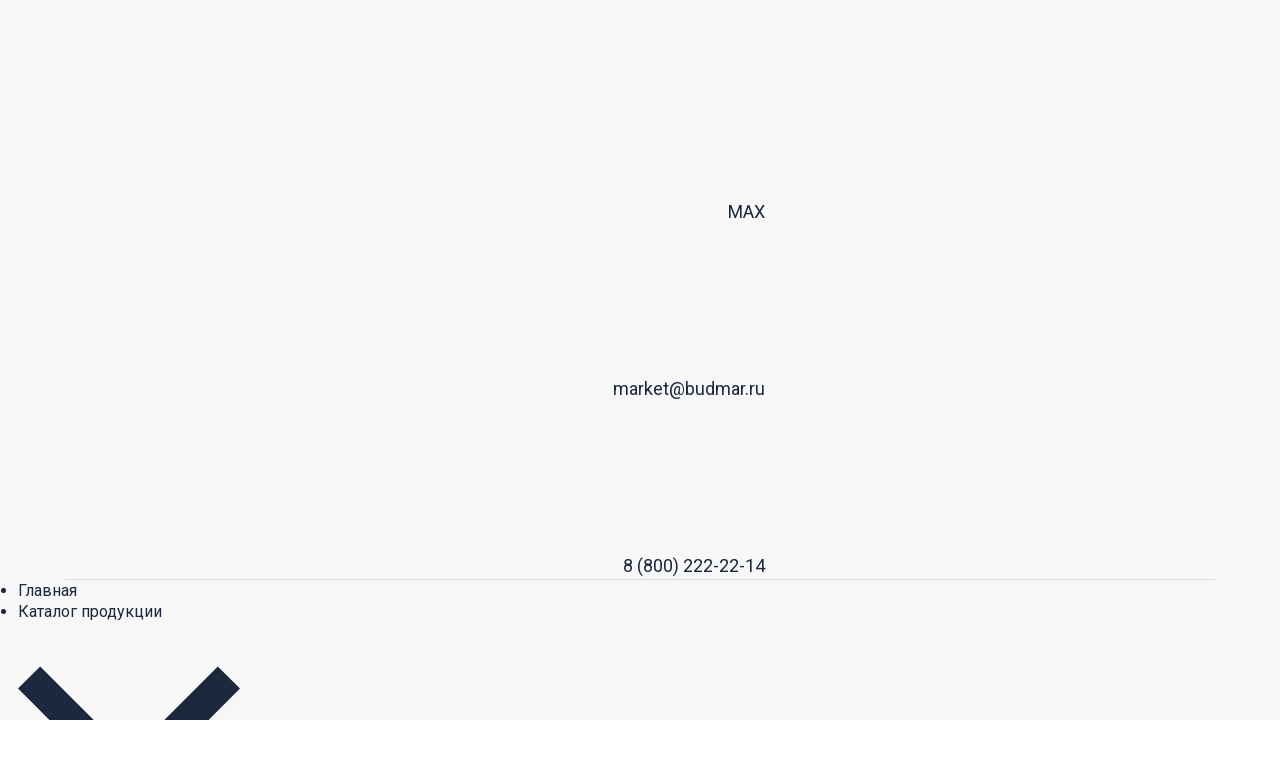

--- FILE ---
content_type: text/css
request_url: https://budmar.ru/_app/lp/1567588_657311.css
body_size: 589
content:
[data-b-id=GLOBAL][data-id="1531541"]{--forceCriticalCSS:1}
[data-b-id=FOOTER][data-id="280294767"]{--componentBgColor:#ffffff;--componentBgOpacity:1;--currentContrast:var(--darkColor);--currentColor:var(--darkText);--contrastColor:var(--darkText_contrast);--indent-top:25px;--indent-bottom:25px}body.adaptive-mobile [data-b-id=FOOTER][data-id="280294767"]{--indent-top:25px;--indent-bottom:25px}
[data-b-id=BUNDLE][data-id="810682786"]{--componentBgColor:#ffffff;--componentBgOpacity:0;--currentContrast:var(--darkColor);--currentColor:var(--darkText);--contrastColor:var(--darkText_contrast);--indent-top:0px;--indent-bottom:70px}body.adaptive-mobile [data-b-id=BUNDLE][data-id="810682786"]{--indent-top:0px;--indent-bottom:46.66666667px}
[data-b-id=GLOBAL][data-id="1569162"]{--forceCriticalCSS:1}
[data-b-id=GLOBAL][data-id="1531543"]{--forceCriticalCSS:1}

[data-e-id=media01][data-id="756788828"],body.adaptive-mobile [data-e-id=media01][data-id="756788828"]{--elementPaddingLeft:0px;--elementPaddingRight:0px;--elementPaddingTop:0px;--elementPaddingBottom:0px;--ratio:1.66666667;--proportion:60%;--imageMinHeight:200px}
[data-e-id=text01][data-id="411206126"],body.adaptive-mobile [data-e-id=text01][data-id="411206126"]{--elementPaddingLeft:0px;--elementPaddingRight:0px;--elementPaddingTop:10px;--elementPaddingBottom:10px}[data-e-id=text01][data-id="411206126"] .element-text{--fontSize:30px;--lineHeight:1.2;--fontWeight:700}
[data-e-id=text01][data-id="465237881"],body.adaptive-mobile [data-e-id=text01][data-id="465237881"]{--elementPaddingLeft:0px;--elementPaddingRight:0px;--elementPaddingTop:5px;--elementPaddingBottom:10px}[data-e-id=text01][data-id="465237881"] .element-text{--fontSize:16px;--lineHeight:1.5;--fontWeight:400}
[data-e-id=zone][data-id="883635042"]{--topLeftRadius:0px;--topRightRadius:0px;--bottomRightRadius:0px;--bottomLeftRadius:0px;--underlineBorder:1px;--underlineColor:var(--currentColor);--minHeight:450px;--elementOpacity:1;--paddingLeft:0px;--paddingRight:0px;--paddingTop:0px;--paddingBottom:0px}body.adaptive-mobile [data-e-id=zone][data-id="883635042"]{--minHeight:350px;--elementOpacity:1;--paddingGap:0px;--paddingLeft:0px;--paddingRight:0px;--paddingTop:0px;--paddingBottom:0px}
[data-e-id=zone][data-id="746543534"]{--topLeftRadius:0px;--topRightRadius:0px;--bottomRightRadius:0px;--bottomLeftRadius:0px;--underlineBorder:1px;--underlineColor:var(--currentColor);--elementOpacity:1;--paddingLeft:0px;--paddingRight:0px;--paddingTop:0px;--paddingBottom:0px}body.adaptive-mobile [data-e-id=zone][data-id="746543534"]{--elementOpacity:1;--paddingGap:0px;--paddingLeft:0px;--paddingRight:0px;--paddingTop:0px;--paddingBottom:0px}
[data-e-id=zone][data-id="766899403"]{--topLeftRadius:0px;--topRightRadius:0px;--bottomRightRadius:0px;--bottomLeftRadius:0px;--underlineBorder:1px;--underlineColor:var(--currentColor);--elementOpacity:1;--paddingLeft:0px;--paddingRight:0px;--paddingTop:0px;--paddingBottom:0px}body.adaptive-mobile [data-e-id=zone][data-id="766899403"]{--elementOpacity:1;--paddingGap:0px;--paddingLeft:0px;--paddingRight:0px;--paddingTop:0px;--paddingBottom:0px}

[data-e-id=menu01][data-id="581089203"],body.adaptive-mobile [data-e-id=menu01][data-id="581089203"]{--elementPaddingLeft:0px;--elementPaddingRight:0px;--elementPaddingTop:0px;--elementPaddingBottom:20px}[data-e-id=menu01][data-id="581089203"] .component-menu{--fontSize:16px;--lineHeight:1.5;--letterSpacing:0px;--fontWeight:400;--fontStyle:normal;--textDecoration:none;--currentContrast:var(--lightColor);--currentColor:#949191;--gapX:25px;--gapY:12.5px;--divider:url(/_s/images/theme/4/res/menu_dividers.svg#arrow-regular);--dividerDisplay:block;--dividerSize:0.5em;--textOpacityHover:1;--underlineSize:1px}
[data-e-id=zone][data-id="525243865"]{--topLeftRadius:0px;--topRightRadius:0px;--bottomRightRadius:0px;--bottomLeftRadius:0px;--underlineBorder:1px;--underlineColor:var(--currentColor);--elementOpacity:1;--paddingLeft:0px;--paddingRight:0px;--paddingTop:0px;--paddingBottom:0px}body.adaptive-mobile [data-e-id=zone][data-id="525243865"]{--elementOpacity:1;--paddingGap:0px;--paddingLeft:0px;--paddingRight:0px;--paddingTop:0px;--paddingBottom:0px}

--- FILE ---
content_type: text/css
request_url: https://budmar.ru/_app/lp/1531541_5796453.css
body_size: 1474
content:
[data-page-id="1531541"][data-id="628916825"]{--componentBgColor:#f7f7f7;--componentBgOpacity:1;--currentContrast:var(--darkColor);--currentColor:var(--darkText);--contrastColor:var(--darkText_contrast);--indent-top:15px;--indent-bottom:10px}[data-page-id="1531541"][data-id="628916825"] .header-separator{background:rgba(142,142,142,.25)}body.adaptive-mobile [data-page-id="1531541"][data-id="628916825"] .header-wrapper{--indent-top:5px;--indent-bottom:3.33333333px}
[data-page-id="1531541"] [data-id="128747725"]{--elementWidth:0px}
[data-page-id="1531541"] [data-id="142870572"]{--elementWidth:0px}

[data-page-id="1531541"] [data-id="252934775"]{--elementHeight:auto;--elementRotate:0deg;--buttonsGap:15px}[data-page-id="1531541"] [data-id="252934775"],body.adaptive-mobile [data-page-id="1531541"] [data-id="252934775"]{--elementPaddingLeft:0px;--elementPaddingRight:0px;--elementPaddingTop:20px;--elementPaddingBottom:10px;--elementGrow:0;--elementFlexBasis:auto;--elementWidth:100%;--elementGrowY:0;--elementFlexBasisY:auto;--elementAlignSelf:auto}[data-page-id="1531541"] [data-id="252934775"] .button-1 .component-button{--topLeftRadius:0px;--topRightRadius:0px;--bottomRightRadius:0px;--bottomLeftRadius:0px;--borderWidth:2px;--borderColor:#1c283c;--underlineBorder:1px;--underlineColor:var(--currentColor);--fontSize:15px;--lineHeight:1.37;--letterSpacing:0px;--fontWeight:500;--textAlign:center;--justifyContent:center;--fontStyle:normal;--textDecoration:none;--currentContrast:var(--lightColor);--currentColor:#1c283c;--gapX:22px;--gapY:12px;--transitionDuration:0.2s;--hoverBgColor:#1c283c;--currentColorHover:var(--lightColor);--iconColorHover:var(--currentColorHover);--hoverBgShadow:none;--hoverBorderColor:transparent;--hoverBorderGradient:transparent;--hoverUnderlineBorder:var(--underlineBorder);--hoverUnderlineColor:var(--underlineColor)}[data-page-id="1531541"] [data-id="252934775"] .button-1 .component-button .component-icon{--iconSize:16px;--iconColor:var(--currentColor)}
[data-page-id="1531541"] [data-id="264047726"]{--topLeftRadius:7px;--topRightRadius:7px;--bottomRightRadius:7px;--bottomLeftRadius:7px;--currentColor:var(--darkText);--contrastColor:var(--darkText_contrast);--bgColor:#ffffff;--underlineBorder:1px;--underlineColor:var(--currentColor);--elementOpacity:1;--paddingLeft:40px;--paddingRight:40px;--paddingTop:40px;--paddingBottom:40px}body.adaptive-mobile [data-page-id="1531541"] [data-id="264047726"]{--elementOpacity:1;--paddingLeft:30px;--paddingRight:30px;--paddingTop:30px;--paddingBottom:30px}
[data-page-id="1531541"] [data-id="367213089"]{--elementWidth:0px}
[data-page-id="1531541"] [data-id="525321135"]{--elementWidth:0px}
[data-page-id="1531541"] [data-id="587742010"]{--elementWidth:0px}
[data-page-id="1531541"] [data-id="608667652"]{--elementWidth:200px}[data-page-id="1531541"] [data-id="608667652"] .component-button{--buttonWide:100%;--topLeftRadius:0px;--topRightRadius:0px;--bottomRightRadius:0px;--bottomLeftRadius:0px;--borderWidth:2px;--borderColor:#1c283c;--underlineBorder:1px;--underlineColor:var(--currentColor);--fontSize:14px;--lineHeight:1.37;--letterSpacing:0px;--fontWeight:500;--textAlign:center;--justifyContent:center;--fontStyle:normal;--textDecoration:none;--currentContrast:var(--lightColor);--currentColor:#1c283c;--gapX:20px;--gapY:10px;--transitionDuration:0.2s;--hoverBgColor:#1c283c;--currentColorHover:var(--lightColor);--hoverBgShadow:none;--hoverBorderColor:transparent;--hoverBorderGradient:transparent;--hoverUnderlineBorder:var(--underlineBorder);--hoverUnderlineColor:var(--underlineColor)}
[data-page-id="1531541"] [data-id="612791678"],body.adaptive-mobile [data-page-id="1531541"] [data-id="612791678"]{--elementPaddingLeft:0px;--elementPaddingRight:0px;--elementPaddingTop:10px;--elementPaddingBottom:10px;--elementGrow:0;--elementFlexBasis:auto;--elementWidth:100%;--elementGrowY:0;--elementFlexBasisY:auto;--elementAlignSelf:auto;--elementHeight:'';--elementRotate:0deg}[data-page-id="1531541"] [data-id="612791678"] .element-text{--fontSize:22px;--lineHeight:1.37;--fontWeight:700}
[data-page-id="1531541"] [data-id="718002021"]{--elementWidth:765px}[data-page-id="1531541"] [data-id="718002021"] .component-socials{--socialSize:20px;--socialMargin:10px;--socialCustomColor:#1c283c;--socialCustomContrast:#ffffff;--fontSize:18px;--letterSpacing:0px;--fontWeight:400;--fontStyle:normal;--textDecoration:none;--currentContrast:var(--lightColor);--currentColor:#1c283c}
.select-container-in-body .select-container-744981392.dropdown-select-ul .option-e{--fontSizeSelect:16px;--lineHeightSelect:1.5;--fontWeightSelect:400;--fontStyleSelect:normal;font-size:var(--fontSizeSelect);line-height:var(--lineHeightSelect);font-weight:var(--fontWeightSelect);letter-spacing:var(--letterSpacingSelect);font-style:var(--fontStyleSelect);text-decoration:var(--textDecorationSelect);text-transform:var(--textTransformSelect)}[data-page-id="1531541"] [data-id="744981392"]{--elementHeight:auto;--elementRotate:0deg}[data-page-id="1531541"] [data-id="744981392"],body.adaptive-mobile [data-page-id="1531541"] [data-id="744981392"]{--elementPaddingLeft:0px;--elementPaddingRight:0px;--elementPaddingTop:20px;--elementPaddingBottom:10px;--elementGrow:0;--elementFlexBasis:auto;--elementWidth:100%;--elementGrowY:0;--elementFlexBasisY:auto;--elementAlignSelf:auto}[data-page-id="1531541"] [data-id="744981392"] .component-form{--formShadow:none;--formInputBorderSize:1px;--formInputGapX:0px;--formInputGapY:11px;--formFieldsGapY:20px;--formFieldsGapX:20px;--formButtonGap:20px;--formTitleGap:0px;--formDescGap:0px;--titleInputWeight:500;--formInputJustify:start;--formButtonJustify:start;--lineHeightTitleDynamic:24px;--lineHeightTitleFocusInside:16.8px;--fontSizeFocusInside:11.2px;--lineHeightTitleFocusOutside:20.55px;--formInputWidth:550;--formInputBorderColor:#000000;--fontSizeText:16px;--lineHeightText:1.5;--fontWeightText:400;--fontStyleText:normal;--fontSizeTitle:15px;--lineHeightTitle:1.37;--fontWeightTitle:500;--fontStyleTitle:normal;--fontSizeDesc:13px;--lineHeightDesc:1.33;--fontWeightDesc:400;--fontStyleDesc:normal;--formTopLeftRadius:0px;--formTopRightRadius:0px;--formBottomRightRadius:0px;--formBottomLeftRadius:0px;--formInputBorderColorHover:#000000;--formInputBorderColorFocus:#000000}body.adaptive-mobile [data-page-id="1531541"] [data-id="744981392"] .component-form{--formTitleGap_mobile:0px;--formDescGap_mobile:0px;--lineHeightTitleDynamic_mobile:24px;--lineHeightTitleFocusOutside_mobile:24px;--lineHeightTitleFocusInside_mobile:16.8px;--fontSizeFocusInside_mobile:11.2px;--lineHeightTitleFocusOutside_mobile:20.55px;--fontSizeText_mobile:16px;--fontSizeTitle_mobile:15px;--fontSizeDesc_mobile:13px}[data-page-id="1531541"] [data-id="744981392"] .component-button{--buttonWide:100%;--topLeftRadius:0px;--topRightRadius:0px;--bottomRightRadius:0px;--bottomLeftRadius:0px;--borderWidth:1px;--borderColor:#1c283c;--underlineBorder:1px;--underlineColor:var(--currentColor);--fontSize:15px;--lineHeight:1.37;--letterSpacing:0px;--fontWeight:500;--textAlign:center;--justifyContent:center;--fontStyle:normal;--textDecoration:none;--currentContrast:var(--lightColor);--currentColor:#1c283c;--gapX:22px;--gapY:12px;--transitionDuration:0.2s;--hoverBgColor:#1c283c;--currentColorHover:var(--lightColor);--hoverBgShadow:none;--hoverBorderColor:transparent;--hoverBorderGradient:transparent;--hoverUnderlineBorder:var(--underlineBorder);--hoverUnderlineColor:var(--underlineColor)}
[data-page-id="1531541"] [data-id="768760968"]{--elementWidth:280px}
[data-page-id="1531541"] [data-id="844235908"]{--elementWidth:135px}
[data-page-id="1531541"] [data-id="896167759"],body.adaptive-mobile [data-page-id="1531541"] [data-id="896167759"]{--elementPaddingLeft:0px;--elementPaddingRight:0px;--elementPaddingTop:10px;--elementPaddingBottom:10px;--elementGrow:0;--elementFlexBasis:auto;--elementWidth:100%;--elementGrowY:0;--elementFlexBasisY:auto;--elementAlignSelf:auto;--elementHeight:'';--elementRotate:0deg}[data-page-id="1531541"] [data-id="896167759"] .element-text{--fontSize:22px;--lineHeight:1.37;--fontWeight:700}
[data-page-id="1531541"] [data-id="904294311"]{--topLeftRadius:7px;--topRightRadius:7px;--bottomRightRadius:7px;--bottomLeftRadius:7px;--currentColor:var(--darkText);--contrastColor:var(--darkText_contrast);--bgColor:#ffffff;--underlineBorder:1px;--underlineColor:var(--currentColor);--elementOpacity:1;--paddingLeft:40px;--paddingRight:40px;--paddingTop:40px;--paddingBottom:40px}body.adaptive-mobile [data-page-id="1531541"] [data-id="904294311"]{--elementOpacity:1;--paddingLeft:30px;--paddingRight:30px;--paddingTop:30px;--paddingBottom:30px}
[data-page-id="1531541"] [data-id="911485837"]{--elementHeight:auto;--elementRotate:0deg}[data-page-id="1531541"] [data-id="911485837"],body.adaptive-mobile [data-page-id="1531541"] [data-id="911485837"]{--elementPaddingLeft:0px;--elementPaddingRight:0px;--elementPaddingTop:10px;--elementPaddingBottom:20px;--elementGrow:0;--elementFlexBasis:auto;--elementWidth:100%;--elementGrowY:0;--elementFlexBasisY:auto;--elementAlignSelf:auto}[data-page-id="1531541"] [data-id="911485837"] .component-icon{--scaling:56%;--iconColor:#1c283c;--iconColor_contrast:#ffffff}[data-page-id="1531541"] [data-id="911485837"] .component-icon.hover--color:hover{--iconColor:#999999;--iconColor_contrast:#ffffff}
[data-page-id="1531541"] [data-id="917367376"],body.adaptive-mobile [data-page-id="1531541"] [data-id="917367376"]{--elementPaddingLeft:0px;--elementPaddingRight:0px;--elementPaddingTop:5px;--elementPaddingBottom:5px;--elementGrow:0;--elementFlexBasis:auto;--elementWidth:100%;--elementGrowY:0;--elementFlexBasisY:auto;--elementAlignSelf:auto;--elementHeight:'';--elementRotate:0deg}[data-page-id="1531541"] [data-id="917367376"] .element-text{--fontSize:16px;--lineHeight:1.5;--fontWeight:400}

[data-page-id="1531541"] [data-id="964574353"]{--elementWidth:980px}[data-page-id="1531541"] [data-id="964574353"] .component-menu{--fontSize:16px;--lineHeight:1.37;--letterSpacing:0px;--fontWeight:400;--fontStyle:normal;--textDecoration:none;--currentContrast:var(--lightColor);--currentColor:#1c283c;--gapX:12px;--gapY:6px;--textOpacityHover:1;--underlineSize:1px;--underlineColorHover:var(--textColorHover);--underlineOpacityHover:0.35}


[data-page-id="1531541"][data-id=done52630]{--width:400px;--minHeight:0px;--closeSize:16px;--gapLeft:50px;--gapRight:50px;--gapTop:50px;--gapBottom:50px}[data-page-id="1531541"][data-id=done52630] .modal-data>.close-times{color:var(--lightColor)}[data-page-id="1531541"][data-id=done52630] .modal-data>.component-bg{--componentBgColor:#000000;--componentBgOpacity:0.8;--currentContrast:var(--lightColor);--currentColor:var(--lightText);--contrastColor:var(--lightText_contrast)}[data-page-id="1531541"][data-id=done52630] .close>.component-icon{--scaling:56%;--iconSize:16px}body.adaptive-mobile [data-page-id="1531541"][data-id=done52630]{--width:400px;--minHeight:0px;--closeSize:22px;--gapLeft:10px;--gapRight:10px;--gapTop:10px;--gapBottom:10px}body.adaptive-mobile [data-page-id="1531541"][data-id=done52630] .close>.component-icon{--scaling:56%;--iconSize:22px}
[data-page-id="1531541"][data-id=form59368]{--width:400px;--minHeight:0px;--closeSize:16px;--gapLeft:50px;--gapRight:50px;--gapTop:50px;--gapBottom:50px}[data-page-id="1531541"][data-id=form59368] .modal-data>.close-times{color:var(--lightColor)}[data-page-id="1531541"][data-id=form59368] .modal-data>.component-bg{--componentBgColor:#000000;--componentBgOpacity:0.8;--currentContrast:var(--lightColor);--currentColor:var(--lightText);--contrastColor:var(--lightText_contrast)}[data-page-id="1531541"][data-id=form59368] .close>.component-icon{--scaling:56%;--iconSize:16px}body.adaptive-mobile [data-page-id="1531541"][data-id=form59368]{--width:400px;--minHeight:0px;--closeSize:22px;--gapLeft:10px;--gapRight:10px;--gapTop:10px;--gapBottom:10px}body.adaptive-mobile [data-page-id="1531541"][data-id=form59368] .close>.component-icon{--scaling:56%;--iconSize:22px}

--- FILE ---
content_type: text/css
request_url: https://budmar.ru/_app/lp/1531543_5521183.css
body_size: 639
content:
[data-page-id="1531543"][data-id="253786834"]{--componentBgColor:#1c283c;--componentBgOpacity:1;--currentContrast:var(--lightColor);--currentColor:var(--lightText);--contrastColor:var(--lightText_contrast);--indent-top:60px;--indent-bottom:60px}body.adaptive-mobile [data-page-id="1531543"][data-id="253786834"]{--indent-top:40px;--indent-bottom:40px}
[data-page-id="1531543"] [data-id="164821454"]{--elementHeight:auto;--elementRotate:0deg}[data-page-id="1531543"] [data-id="164821454"],body.adaptive-mobile [data-page-id="1531543"] [data-id="164821454"]{--elementPaddingLeft:0px;--elementPaddingRight:0px;--elementPaddingTop:10px;--elementPaddingBottom:10px;--elementGrow:0;--elementFlexBasis:auto;--elementWidth:100%;--elementGrowY:0;--elementFlexBasisY:auto;--elementAlignSelf:auto}[data-page-id="1531543"] [data-id="164821454"] .component-menu{--fontSize:16px;--lineHeight:1.37;--letterSpacing:0px;--fontWeight:400;--fontStyle:normal;--textDecoration:none;--gapX:6px;--gapY:3px;--textOpacityHover:1;--underlineSize:1px;--underlineColorHover:var(--textColorHover);--underlineOpacityHover:0.35}
[data-page-id="1531543"] [data-id="346263879"]{--elementHeight:auto;--elementRotate:0deg}[data-page-id="1531543"] [data-id="346263879"],body.adaptive-mobile [data-page-id="1531543"] [data-id="346263879"]{--elementPaddingLeft:0px;--elementPaddingRight:0px;--elementPaddingTop:10px;--elementPaddingBottom:10px;--elementGrow:0;--elementFlexBasis:auto;--elementWidth:100%;--elementGrowY:0;--elementFlexBasisY:auto;--elementAlignSelf:auto}[data-page-id="1531543"] [data-id="346263879"] .element-text{--fontSize:14px;--lineHeight:1.5;--fontWeight:400}
[data-page-id="1531543"] [data-id="504495227"]{--elementHeight:auto;--elementRotate:0deg}[data-page-id="1531543"] [data-id="504495227"],body.adaptive-mobile [data-page-id="1531543"] [data-id="504495227"]{--elementPaddingLeft:0px;--elementPaddingRight:0px;--elementPaddingTop:10px;--elementPaddingBottom:10px;--elementGrow:0;--elementFlexBasis:auto;--elementWidth:100%;--elementGrowY:0;--elementFlexBasisY:auto;--elementAlignSelf:auto}[data-page-id="1531543"] [data-id="504495227"] .component-menu{--fontSize:16px;--lineHeight:1.37;--letterSpacing:0px;--fontWeight:400;--fontStyle:normal;--textDecoration:none;--gapX:6px;--gapY:3px;--textOpacityHover:1}
[data-page-id="1531543"] [data-id="576187234"]{--elementHeight:auto;--elementRotate:0deg}[data-page-id="1531543"] [data-id="576187234"],body.adaptive-mobile [data-page-id="1531543"] [data-id="576187234"]{--elementPaddingLeft:0px;--elementPaddingRight:0px;--elementPaddingTop:10px;--elementPaddingBottom:10px;--elementGrow:0;--elementFlexBasis:auto;--elementWidth:100%;--elementGrowY:0;--elementFlexBasisY:auto;--elementAlignSelf:auto}[data-page-id="1531543"] [data-id="576187234"] .component-socials{--socialSize:20px;--socialMargin:12px}
[data-page-id="1531543"] [data-id="584894546"]{--elementHeight:auto;--elementRotate:0deg}[data-page-id="1531543"] [data-id="584894546"],body.adaptive-mobile [data-page-id="1531543"] [data-id="584894546"]{--elementPaddingLeft:0px;--elementPaddingRight:0px;--elementPaddingTop:10px;--elementPaddingBottom:10px;--elementGrow:0;--elementFlexBasis:auto;--elementWidth:100%;--elementGrowY:0;--elementFlexBasisY:auto;--elementAlignSelf:auto}[data-page-id="1531543"] [data-id="584894546"] .component-icon{--scaling:56%;--iconSize:22px}[data-page-id="1531543"] [data-id="584894546"] .element-text--title{--fontSize:16px;--lineHeight:1.5;--fontWeight:700}[data-page-id="1531543"] [data-id="584894546"] .element-text--subtitle{--fontSize:16px;--lineHeight:1.5;--fontWeight:400}
[data-page-id="1531543"] [data-id="732724468"]{--elementHeight:auto;--elementRotate:0deg}[data-page-id="1531543"] [data-id="732724468"],body.adaptive-mobile [data-page-id="1531543"] [data-id="732724468"]{--elementPaddingLeft:0px;--elementPaddingRight:0px;--elementPaddingTop:10px;--elementPaddingBottom:10px;--elementGrow:0;--elementFlexBasis:auto;--elementWidth:100%;--elementGrowY:0;--elementFlexBasisY:auto;--elementAlignSelf:auto}[data-page-id="1531543"] [data-id="732724468"] .component-icon{--scaling:56%;--iconSize:22px}[data-page-id="1531543"] [data-id="732724468"] .element-text--title{--fontSize:16px;--lineHeight:1.5;--fontWeight:700}[data-page-id="1531543"] [data-id="732724468"] .element-text--subtitle{--fontSize:16px;--lineHeight:1.5;--fontWeight:400}
[data-page-id="1531543"] [data-id="747499513"]{--topLeftRadius:0px;--topRightRadius:0px;--bottomRightRadius:0px;--bottomLeftRadius:0px;--underlineBorder:1px;--underlineColor:var(--currentColor);--elementOpacity:1;--paddingLeft:0px;--paddingRight:0px;--paddingTop:0px;--paddingBottom:0px}body.adaptive-mobile [data-page-id="1531543"] [data-id="747499513"]{--elementOpacity:1;--paddingGap:0px;--paddingLeft:0px;--paddingRight:0px;--paddingTop:0px;--paddingBottom:0px}
[data-page-id="1531543"] [data-id="814628201"]{--topLeftRadius:0px;--topRightRadius:0px;--bottomRightRadius:0px;--bottomLeftRadius:0px;--underlineBorder:1px;--underlineColor:var(--currentColor);--elementOpacity:1;--paddingLeft:0px;--paddingRight:0px;--paddingTop:0px;--paddingBottom:0px}body.adaptive-mobile [data-page-id="1531543"] [data-id="814628201"]{--elementOpacity:1;--paddingGap:0px;--paddingLeft:0px;--paddingRight:0px;--paddingTop:0px;--paddingBottom:0px}
[data-page-id="1531543"] [data-id="831380590"]{--topLeftRadius:0px;--topRightRadius:0px;--bottomRightRadius:0px;--bottomLeftRadius:0px;--underlineBorder:1px;--underlineColor:var(--currentColor);--elementOpacity:1;--paddingLeft:0px;--paddingRight:0px;--paddingTop:0px;--paddingBottom:0px}body.adaptive-mobile [data-page-id="1531543"] [data-id="831380590"]{--elementOpacity:1;--paddingGap:0px;--paddingLeft:0px;--paddingRight:0px;--paddingTop:0px;--paddingBottom:0px}
[data-page-id="1531543"] [data-id="905370163"]{--elementHeight:auto;--elementRotate:0deg}[data-page-id="1531543"] [data-id="905370163"],body.adaptive-mobile [data-page-id="1531543"] [data-id="905370163"]{--elementPaddingLeft:0px;--elementPaddingRight:0px;--elementPaddingTop:10px;--elementPaddingBottom:10px;--elementGrow:0;--elementFlexBasis:auto;--elementWidth:100%;--elementGrowY:0;--elementFlexBasisY:auto;--elementAlignSelf:auto}[data-page-id="1531543"] [data-id="905370163"] .component-icon{--scaling:56%;--iconSize:22px}[data-page-id="1531543"] [data-id="905370163"] .element-text--title{--fontSize:16px;--lineHeight:1.5;--fontWeight:700}[data-page-id="1531543"] [data-id="905370163"] .element-text--subtitle{--fontSize:16px;--lineHeight:1.5;--fontWeight:400}
[data-page-id="1531543"] [data-id="961850496"]{--topLeftRadius:0px;--topRightRadius:0px;--bottomRightRadius:0px;--bottomLeftRadius:0px;--underlineBorder:1px;--underlineColor:var(--currentColor);--elementOpacity:1;--paddingLeft:0px;--paddingRight:0px;--paddingTop:0px;--paddingBottom:0px}body.adaptive-mobile [data-page-id="1531543"] [data-id="961850496"]{--elementOpacity:1;--paddingGap:0px;--paddingLeft:0px;--paddingRight:0px;--paddingTop:0px;--paddingBottom:0px}
[data-page-id="1531543"] [data-id="973819448"]{--elementHeight:auto;--elementRotate:0deg}[data-page-id="1531543"] [data-id="973819448"],body.adaptive-mobile [data-page-id="1531543"] [data-id="973819448"]{--elementPaddingLeft:0px;--elementPaddingRight:0px;--elementPaddingTop:10px;--elementPaddingBottom:10px;--elementGrow:0;--elementFlexBasis:auto;--elementWidth:100%;--elementGrowY:0;--elementFlexBasisY:auto;--elementAlignSelf:auto}
[data-page-id="1531543"] [data-id="991951924"]{--elementHeight:auto;--elementRotate:0deg}[data-page-id="1531543"] [data-id="991951924"],body.adaptive-mobile [data-page-id="1531543"] [data-id="991951924"]{--elementPaddingLeft:0px;--elementPaddingRight:0px;--elementPaddingTop:10px;--elementPaddingBottom:10px;--elementGrow:0;--elementFlexBasis:auto;--elementWidth:100%;--elementGrowY:0;--elementFlexBasisY:auto;--elementAlignSelf:auto}[data-page-id="1531543"] [data-id="991951924"] .component-menu{--fontSize:16px;--lineHeight:1.37;--letterSpacing:0px;--fontWeight:400;--fontStyle:normal;--textDecoration:none;--gapX:12px;--gapY:6px;--textOpacityHover:1;--underlineSize:1px;--underlineColorHover:var(--textColorHover);--underlineOpacityHover:0.35}



--- FILE ---
content_type: text/css
request_url: https://budmar.ru/_app/lp/1569162_654353.css
body_size: 888
content:
[data-b-id=BUNDLE][data-id="652886619"]{--componentBgColor:#1c283c;--componentBgOpacity:1;--currentContrast:var(--lightColor);--currentColor:var(--lightText);--contrastColor:var(--lightText_contrast);--indent-top:100px;--indent-bottom:100px}body.adaptive-mobile [data-b-id=BUNDLE][data-id="652886619"]{--indent-top:66.66666667px;--indent-bottom:66.66666667px}[data-m-id=BASIC][data-id=done45725]{--width:400px;--minHeight:0px;--closeSize:16px;--gapLeft:50px;--gapRight:50px;--gapTop:50px;--gapBottom:50px}[data-m-id=BASIC][data-id=done45725] .modal-data>.close-times{color:var(--lightColor)}[data-m-id=BASIC][data-id=done45725] .modal-data>.component-bg{--componentBgColor:#000000;--componentBgOpacity:0.8;--currentContrast:var(--lightColor);--currentColor:var(--lightText);--contrastColor:var(--lightText_contrast)}[data-m-id=BASIC][data-id=done45725] .close>.component-icon{--scaling:56%;--iconSize:16px}body.adaptive-mobile [data-m-id=BASIC][data-id=done45725]{--width:400px;--minHeight:0px;--closeSize:22px;--gapLeft:10px;--gapRight:10px;--gapTop:10px;--gapBottom:10px}body.adaptive-mobile [data-m-id=BASIC][data-id=done45725] .close>.component-icon{--scaling:56%;--iconSize:22px}
[data-m-id=BASIC][data-id=form31953]{--width:400px;--minHeight:0px;--closeSize:16px;--gapLeft:50px;--gapRight:50px;--gapTop:50px;--gapBottom:50px}[data-m-id=BASIC][data-id=form31953] .modal-data>.close-times{color:var(--lightColor)}[data-m-id=BASIC][data-id=form31953] .modal-data>.component-bg{--componentBgColor:#000000;--componentBgOpacity:0.8;--currentContrast:var(--lightColor);--currentColor:var(--lightText);--contrastColor:var(--lightText_contrast)}[data-m-id=BASIC][data-id=form31953] .close>.component-icon{--scaling:56%;--iconSize:16px}body.adaptive-mobile [data-m-id=BASIC][data-id=form31953]{--width:400px;--minHeight:0px;--closeSize:22px;--gapLeft:10px;--gapRight:10px;--gapTop:10px;--gapBottom:10px}body.adaptive-mobile [data-m-id=BASIC][data-id=form31953] .close>.component-icon{--scaling:56%;--iconSize:22px}[data-e-id=text01][data-id="140101348"]{--elementPaddingLeft:0%;--elementPaddingRight:0%;--elementPaddingTop:10px;--elementPaddingBottom:10px}body.adaptive-mobile [data-e-id=text01][data-id="140101348"]{--elementPaddingLeft:0px;--elementPaddingRight:0px;--elementPaddingTop:10px;--elementPaddingBottom:10px}[data-e-id=text01][data-id="140101348"] .element-text{--fontSize:22px;--lineHeight:1.37;--fontWeight:700}
[data-e-id=text01][data-id="943441988"]{--elementPaddingLeft:0%;--elementPaddingRight:0%;--elementPaddingTop:5px;--elementPaddingBottom:5px}body.adaptive-mobile [data-e-id=text01][data-id="943441988"]{--elementPaddingLeft:0px;--elementPaddingRight:0px;--elementPaddingTop:5px;--elementPaddingBottom:5px}[data-e-id=text01][data-id="943441988"] .element-text{--fontSize:16px;--lineHeight:1.5;--fontWeight:400}
[data-e-id=zone][data-id="138344856"]{--topLeftRadius:7px;--topRightRadius:7px;--bottomRightRadius:7px;--bottomLeftRadius:7px;--currentColor:var(--darkText);--contrastColor:var(--darkText_contrast);--bgColor:#ffffff;--underlineBorder:1px;--underlineColor:var(--currentColor);--elementOpacity:1;--paddingLeft:40px;--paddingRight:40px;--paddingTop:40px;--paddingBottom:40px}body.adaptive-mobile [data-e-id=zone][data-id="138344856"]{--elementOpacity:1;--paddingLeft:30px;--paddingRight:30px;--paddingTop:30px;--paddingBottom:30px}
[data-e-id=text01][data-id="745091245"]{--elementPaddingLeft:0%;--elementPaddingRight:0%;--elementPaddingTop:10px;--elementPaddingBottom:10px}body.adaptive-mobile [data-e-id=text01][data-id="745091245"]{--elementPaddingLeft:0px;--elementPaddingRight:0px;--elementPaddingTop:10px;--elementPaddingBottom:10px}[data-e-id=text01][data-id="745091245"] .element-text{--fontSize:22px;--lineHeight:1.37;--fontWeight:700}
[data-e-id=form01][data-id="884717780"]{--elementPaddingLeft:0%;--elementPaddingRight:0%;--elementPaddingTop:20px;--elementPaddingBottom:10px}body.adaptive-mobile [data-e-id=form01][data-id="884717780"]{--elementPaddingLeft:0px;--elementPaddingRight:0px;--elementPaddingTop:20px;--elementPaddingBottom:10px}[data-e-id=form01][data-id="884717780"] .component-button{--topLeftRadius:1px;--topRightRadius:1px;--bottomRightRadius:1px;--bottomLeftRadius:1px;--bgColor:#1b1b1b;--underlineBorder:1px;--underlineColor:var(--currentColor);--fontSize:16px;--lineHeight:1.37;--letterSpacing:0px;--fontWeight:500;--textAlign:center;--justifyContent:center;--fontStyle:normal;--textDecoration:none;--currentContrast:var(--lightColor_contrast);--currentColor:var(--lightColor);--gapX:22px;--gapY:12px;--transitionDuration:0.2s;--hoverBgColor:#434343;--currentColorHover:var(--lightColor);--hoverBgShadow:none;--hoverBorderColor:transparent;--hoverBorderGradient:transparent;--hoverUnderlineBorder:var(--underlineBorder);--hoverUnderlineColor:var(--underlineColor)}
[data-e-id=zone][data-id="188167310"]{--topLeftRadius:7px;--topRightRadius:7px;--bottomRightRadius:7px;--bottomLeftRadius:7px;--currentColor:var(--darkText);--contrastColor:var(--darkText_contrast);--bgColor:#ffffff;--underlineBorder:1px;--underlineColor:var(--currentColor);--elementOpacity:1;--paddingLeft:40px;--paddingRight:40px;--paddingTop:40px;--paddingBottom:40px}body.adaptive-mobile [data-e-id=zone][data-id="188167310"]{--elementOpacity:1;--paddingLeft:30px;--paddingRight:30px;--paddingTop:30px;--paddingBottom:30px}
[data-e-id=text01][data-id="185795933"]{--elementPaddingLeft:0%;--elementPaddingRight:0%;--elementPaddingTop:10px;--elementPaddingBottom:10px}body.adaptive-mobile [data-e-id=text01][data-id="185795933"]{--elementPaddingLeft:0px;--elementPaddingRight:0px;--elementPaddingTop:10px;--elementPaddingBottom:10px}[data-e-id=text01][data-id="185795933"] .element-text{--fontSize:48px;--lineHeight:1.2;--fontWeight:700}body.adaptive-mobile [data-e-id=text01][data-id="185795933"] .element-text{--fontSize_mobile:34px}
[data-e-id=text01][data-id="756018165"]{--elementPaddingLeft:20%;--elementPaddingRight:20%;--elementPaddingTop:10px;--elementPaddingBottom:10px}body.adaptive-mobile [data-e-id=text01][data-id="756018165"]{--elementPaddingLeft:0px;--elementPaddingRight:0px;--elementPaddingTop:10px;--elementPaddingBottom:10px}[data-e-id=text01][data-id="756018165"] .element-text{--fontSize:22px;--lineHeight:1.37;--fontWeight:400}
[data-e-id=button01][data-id="905314147"]{--elementPaddingLeft:0%;--elementPaddingRight:0%;--elementPaddingTop:35px;--elementPaddingBottom:10px;--buttonsGap:15px}body.adaptive-mobile [data-e-id=button01][data-id="905314147"]{--elementPaddingLeft:0px;--elementPaddingRight:0px;--elementPaddingTop:35px;--elementPaddingBottom:10px}[data-e-id=button01][data-id="905314147"] .button-1 .component-button{--topLeftRadius:0px;--topRightRadius:0px;--bottomRightRadius:0px;--bottomLeftRadius:0px;--borderWidth:1px;--borderColor:#ffffff;--underlineBorder:1px;--underlineColor:var(--currentColor);--fontSize:16px;--lineHeight:1.37;--letterSpacing:0px;--fontWeight:500;--textAlign:center;--justifyContent:center;--fontStyle:normal;--textDecoration:none;--currentContrast:var(--darkColor);--currentColor:#ffffff;--gapX:30px;--gapY:16px;--transitionDuration:0.2s;--hoverBgColor:#ffffff;--currentColorHover:var(--darkColor);--hoverBgShadow:none;--hoverBorderColor:transparent;--hoverBorderGradient:transparent;--hoverUnderlineBorder:var(--underlineBorder);--hoverUnderlineColor:var(--underlineColor)}
[data-e-id=text01][data-id="915061649"]{--elementPaddingLeft:0%;--elementPaddingRight:0%;--elementPaddingTop:15px;--elementPaddingBottom:5px}body.adaptive-mobile [data-e-id=text01][data-id="915061649"]{--elementPaddingLeft:0px;--elementPaddingRight:0px;--elementPaddingTop:15px;--elementPaddingBottom:5px}[data-e-id=text01][data-id="915061649"] .element-text{--fontSize:16px;--lineHeight:1.5;--fontWeight:400}
[data-e-id=zone][data-id="551224424"]{--topLeftRadius:0px;--topRightRadius:0px;--bottomRightRadius:0px;--bottomLeftRadius:0px;--underlineBorder:1px;--underlineColor:var(--currentColor);--elementOpacity:1;--paddingLeft:0px;--paddingRight:0px;--paddingTop:0px;--paddingBottom:0px}body.adaptive-mobile [data-e-id=zone][data-id="551224424"]{--elementOpacity:1;--paddingGap:0px;--paddingLeft:0px;--paddingRight:0px;--paddingTop:0px;--paddingBottom:0px}
